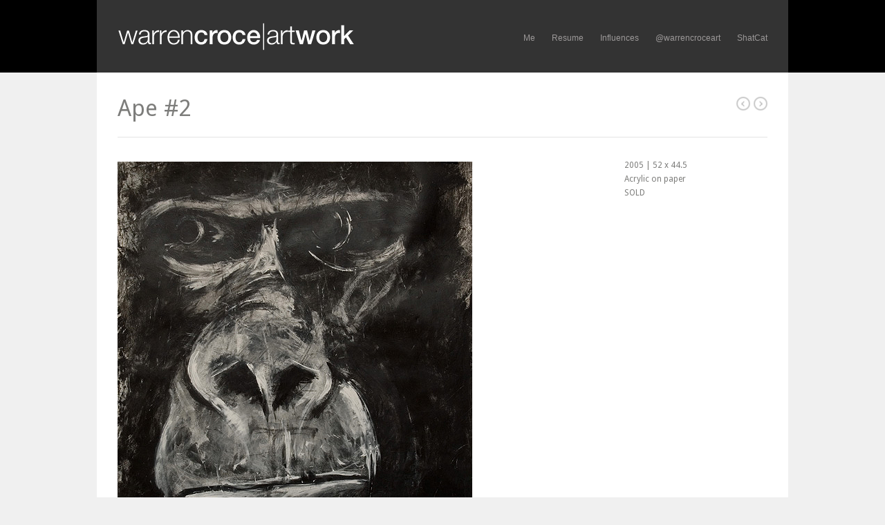

--- FILE ---
content_type: text/html; charset=UTF-8
request_url: https://art.warrencroce.com/projects/ape-2/
body_size: 3910
content:
<!DOCTYPE html>
<html lang="en-US">

<head>
	<meta http-equiv="Content-Type" content="text/html; charset=UTF-8" />
	<title>Warren Croce | Artwork  &raquo; Ape #2</title>
	<meta name="viewport" content="width=device-width, initial-scale=1.0, maximum-scale=1.0">

						<link rel="stylesheet" type="text/css" href="http://fonts.googleapis.com/css?family=Droid+Sans:regular,bold" />
	
	
			<link rel="stylesheet" type="text/css" href="http://fonts.googleapis.com/css?family=Droid+Serif:regular,bold" />
	
	<link rel="alternate" type="application/rss+xml" title="Warren Croce | Artwork RSS Feed" href="https://art.warrencroce.com/feed/" />
	<link rel="alternate" type="application/atom+xml" title="Warren Croce | Artwork Atom Feed" href="https://art.warrencroce.com/feed/atom/" />
	<link rel="pingback" href="https://art.warrencroce.com/xmlrpc.php" />

	
	
	<link rel='dns-prefetch' href='//s.w.org' />
		<script type="text/javascript">
			window._wpemojiSettings = {"baseUrl":"https:\/\/s.w.org\/images\/core\/emoji\/12.0.0-1\/72x72\/","ext":".png","svgUrl":"https:\/\/s.w.org\/images\/core\/emoji\/12.0.0-1\/svg\/","svgExt":".svg","source":{"concatemoji":"https:\/\/art.warrencroce.com\/wp-includes\/js\/wp-emoji-release.min.js?ver=5.3"}};
			!function(e,a,t){var r,n,o,i,p=a.createElement("canvas"),s=p.getContext&&p.getContext("2d");function c(e,t){var a=String.fromCharCode;s.clearRect(0,0,p.width,p.height),s.fillText(a.apply(this,e),0,0);var r=p.toDataURL();return s.clearRect(0,0,p.width,p.height),s.fillText(a.apply(this,t),0,0),r===p.toDataURL()}function l(e){if(!s||!s.fillText)return!1;switch(s.textBaseline="top",s.font="600 32px Arial",e){case"flag":return!c([127987,65039,8205,9895,65039],[127987,65039,8203,9895,65039])&&(!c([55356,56826,55356,56819],[55356,56826,8203,55356,56819])&&!c([55356,57332,56128,56423,56128,56418,56128,56421,56128,56430,56128,56423,56128,56447],[55356,57332,8203,56128,56423,8203,56128,56418,8203,56128,56421,8203,56128,56430,8203,56128,56423,8203,56128,56447]));case"emoji":return!c([55357,56424,55356,57342,8205,55358,56605,8205,55357,56424,55356,57340],[55357,56424,55356,57342,8203,55358,56605,8203,55357,56424,55356,57340])}return!1}function d(e){var t=a.createElement("script");t.src=e,t.defer=t.type="text/javascript",a.getElementsByTagName("head")[0].appendChild(t)}for(i=Array("flag","emoji"),t.supports={everything:!0,everythingExceptFlag:!0},o=0;o<i.length;o++)t.supports[i[o]]=l(i[o]),t.supports.everything=t.supports.everything&&t.supports[i[o]],"flag"!==i[o]&&(t.supports.everythingExceptFlag=t.supports.everythingExceptFlag&&t.supports[i[o]]);t.supports.everythingExceptFlag=t.supports.everythingExceptFlag&&!t.supports.flag,t.DOMReady=!1,t.readyCallback=function(){t.DOMReady=!0},t.supports.everything||(n=function(){t.readyCallback()},a.addEventListener?(a.addEventListener("DOMContentLoaded",n,!1),e.addEventListener("load",n,!1)):(e.attachEvent("onload",n),a.attachEvent("onreadystatechange",function(){"complete"===a.readyState&&t.readyCallback()})),(r=t.source||{}).concatemoji?d(r.concatemoji):r.wpemoji&&r.twemoji&&(d(r.twemoji),d(r.wpemoji)))}(window,document,window._wpemojiSettings);
		</script>
		<style type="text/css">
img.wp-smiley,
img.emoji {
	display: inline !important;
	border: none !important;
	box-shadow: none !important;
	height: 1em !important;
	width: 1em !important;
	margin: 0 .07em !important;
	vertical-align: -0.1em !important;
	background: none !important;
	padding: 0 !important;
}
</style>
	<link rel='stylesheet' id='wp-block-library-css'  href='https://art.warrencroce.com/wp-includes/css/dist/block-library/style.min.css?ver=5.3' type='text/css' media='all' />
<link rel='stylesheet' id='reveal-style-css'  href='https://art.warrencroce.com/wp-content/themes/reveal/style.css?ver=5.3' type='text/css' media='all' />
<link rel='stylesheet' id='superfish-css'  href='https://art.warrencroce.com/wp-content/themes/reveal/css/superfish.css?ver=1.4.8' type='text/css' media='all' />
<link rel='stylesheet' id='slideshow-css'  href='https://art.warrencroce.com/wp-content/themes/reveal/css/flexslider.css?ver=2.0' type='text/css' media='all' />
<link rel='stylesheet' id='pretty_photo-css'  href='https://art.warrencroce.com/wp-content/themes/reveal/css/prettyPhoto.css?ver=3.1.2' type='text/css' media='all' />
<link rel='stylesheet' id='simple-social-icons-font-css'  href='https://art.warrencroce.com/wp-content/plugins/simple-social-icons/css/style.css?ver=3.0.2' type='text/css' media='all' />
<script type='text/javascript' src='https://art.warrencroce.com/wp-includes/js/jquery/jquery.js?ver=1.12.4-wp'></script>
<script type='text/javascript' src='https://art.warrencroce.com/wp-includes/js/jquery/jquery-migrate.min.js?ver=1.4.1'></script>
<link rel='https://api.w.org/' href='https://art.warrencroce.com/wp-json/' />
<link rel='prev' title='Ape #3' href='https://art.warrencroce.com/projects/ape-3/' />
<link rel='next' title='Ape #1' href='https://art.warrencroce.com/projects/ape-1/' />
<link rel="canonical" href="https://art.warrencroce.com/projects/ape-2/" />
<link rel='shortlink' href='https://art.warrencroce.com/?p=32' />
<link rel="alternate" type="application/json+oembed" href="https://art.warrencroce.com/wp-json/oembed/1.0/embed?url=https%3A%2F%2Fart.warrencroce.com%2Fprojects%2Fape-2%2F" />
<link rel="alternate" type="text/xml+oembed" href="https://art.warrencroce.com/wp-json/oembed/1.0/embed?url=https%3A%2F%2Fart.warrencroce.com%2Fprojects%2Fape-2%2F&#038;format=xml" />
<meta name="generator" content=" " />

<style type="text/css" media="screen">




	#header {background-color: #000000;}
	#mainNav ul ul {background-color: #000000;}

#mainNav ul a, #mainNav ul li.sfHover ul a { color: #9c9999 !important;	}
	#mainNav ul li.current a,
	#mainNav ul li.current-cat a,
	#mainNav ul li.current_page_item a,
	#mainNav ul li.current-menu-item a,
	#mainNav ul li.current-post-ancestor a,
	#mainNav ul li.current_page_parent a,
	#mainNav ul li.current-category-parent a,
	#mainNav ul li.current-category-ancestor a,
	#mainNav ul li.current-portfolio-ancestor a,
	#mainNav ul li.current-projects-ancestor a {
		color: #ffffff !important;
	}
	#mainNav ul li.sfHover a,
	#mainNav ul li a:hover,
	#mainNav ul li:hover {
		color: #ffffff !important;
	}
	#mainNav ul li.sfHover ul a:hover { color: #ffffff !important;}

a { color: #77a7b9;}
a:hover {color: #8dc7dc;}
.button, #searchsubmit, input[type="submit"] {background-color: #757575 !important;}
.button:hover, #searchsubmit:hover, input[type="submit"]:hover {background-color: #595959 !important;}
</style>

<!--[if IE 7]>
<link rel="stylesheet" href="https://art.warrencroce.com/wp-content/themes/reveal/css/ie7.css" type="text/css" media="screen" />
<![endif]-->
<!--[if IE 8]>
<link rel="stylesheet" href="https://art.warrencroce.com/wp-content/themes/reveal/css/ie8.css" type="text/css" media="screen" />
<![endif]-->


<script>
jQuery( document ).ready(function() {
  console.log("init");
  jQuery('.thumb.wp-post-image').click(function() {
    console.log("scroll to top");
    setTimeout(function(){ 
      jQuery('html, body').animate({
          scrollTop: jQuery("#content").offset().top
      }, 500);
   }, 500);
  });
});
</script>


<style type="text/css">.recentcomments a{display:inline !important;padding:0 !important;margin:0 !important;}</style><!-- All in one Favicon 4.8 --><link rel="icon" href="https://art.warrencroce.com/wp-content/uploads/2019/03/Me_32x32.png" type="image/png"/>
</head>

<body class="projects-template-default single single-projects postid-32 " >

<div id="container">
<div id="header">
	<div class="inside clearfix">

				<div id="logo">
					<h1 class="logo"><a href="https://art.warrencroce.com"><img src="https://art.warrencroce.com/wp-content/uploads/2012/06/warrencroce_artwork.png" alt="Warren Croce | Artwork" /></a></h1>
				</div>

		<div id="mainNav" class="clearfix">
			<div class="menu-mainnav-container"><ul id="menu-mainnav" class="sf-menu"><li id="menu-item-1038" class="menu-item menu-item-type-post_type menu-item-object-page menu-item-1038"><a href="https://art.warrencroce.com/meet-warren/">Me</a></li>
<li id="menu-item-1039" class="menu-item menu-item-type-post_type menu-item-object-page menu-item-1039"><a href="https://art.warrencroce.com/resume/">Resume</a></li>
<li id="menu-item-1041" class="menu-item menu-item-type-post_type menu-item-object-page menu-item-1041"><a href="https://art.warrencroce.com/influences/">Influences</a></li>
<li id="menu-item-1043" class="menu-item menu-item-type-custom menu-item-object-custom menu-item-1043"><a href="https://www.instagram.com/warrencroceart/">@warrencroceart</a></li>
<li id="menu-item-1157" class="menu-item menu-item-type-custom menu-item-object-custom menu-item-1157"><a href="https://shatcat.com/">ShatCat</a></li>
</ul></div>		</div>

	</div>
</div>


<div id="main" class="clearfix">

		
			
		
		<div id="pageHead">
			<h1>Ape #2</h1>
			<div class="projectNav clearfix">
				<div class="next ">						
					<a href="https://art.warrencroce.com/projects/ape-1/" rel="next">1</a>				
				</div>
				<div class="previous ">
					<a href="https://art.warrencroce.com/projects/ape-3/" rel="prev">1</a>				</div>							
			</div> <!-- end navigation -->					
		</div>		
				 
		<div id="content" class="full project main clearfix">
						    
			    <div class="visuals clearfix">						
					<p><img class="alignnone" title="Ape #2" src="https://lh4.googleusercontent.com/-fkEpi6OXxWA/UH3uXrPQkNI/AAAAAAAAPnA/qBD6WBh6z50/s600/ape2.jpg" alt="" width="513" height="600" /></p>
					
					


				</div>

				<div class="details">							
										<p>2005 | 52 x 44.5<br />
Acrylic on paper<br />
SOLD</p>

																												
				</div>			
							
													    	
		</div>		
	
	</div>
	<div id="footer">

		<div class="inside clearfix">

			<div class="secondary clearfix">
												<div class="left"><p>© 2005 - 2020 Warren Croce</p></div>
				<div class="right"><p><a href="mailto:warren@warrencroce.com" target="blank">warren@warrencroce.com</a></p></div>
			</div><!-- end footer secondary-->

		</div><!-- end footer inside-->

	</div><!-- end footer -->
</div><!-- end container -->
<style type="text/css" media="screen"></style><script type='text/javascript' src='https://art.warrencroce.com/wp-includes/js/comment-reply.min.js?ver=5.3'></script>
<script type='text/javascript' src='https://art.warrencroce.com/wp-content/themes/reveal/js/superfish.js?ver=1.4.8'></script>
<script type='text/javascript' src='https://art.warrencroce.com/wp-content/themes/reveal/js/jquery.scrollTo.js?ver=1.4.2'></script>
<script type='text/javascript' src='https://art.warrencroce.com/wp-content/themes/reveal/js/jquery.prettyPhoto.js?ver=3.1.2'></script>
<script type='text/javascript' src='https://art.warrencroce.com/wp-content/themes/reveal/js/jquery.isotope.min.js?ver=1.3.110525'></script>
<script type='text/javascript' src='https://art.warrencroce.com/wp-content/themes/reveal/js/jquery.flexslider-min.js?ver=1.0'></script>
<script type='text/javascript'>
/* <![CDATA[ */
var MyAjax = {"ajaxurl":"https:\/\/art.warrencroce.com\/wp-admin\/admin-ajax.php"};
/* ]]> */
</script>
<script type='text/javascript' src='https://art.warrencroce.com/wp-content/themes/reveal/js/theme_trust.js?ver=1.0'></script>
<script type='text/javascript' src='https://art.warrencroce.com/wp-includes/js/wp-embed.min.js?ver=5.3'></script>
</body>
</html>